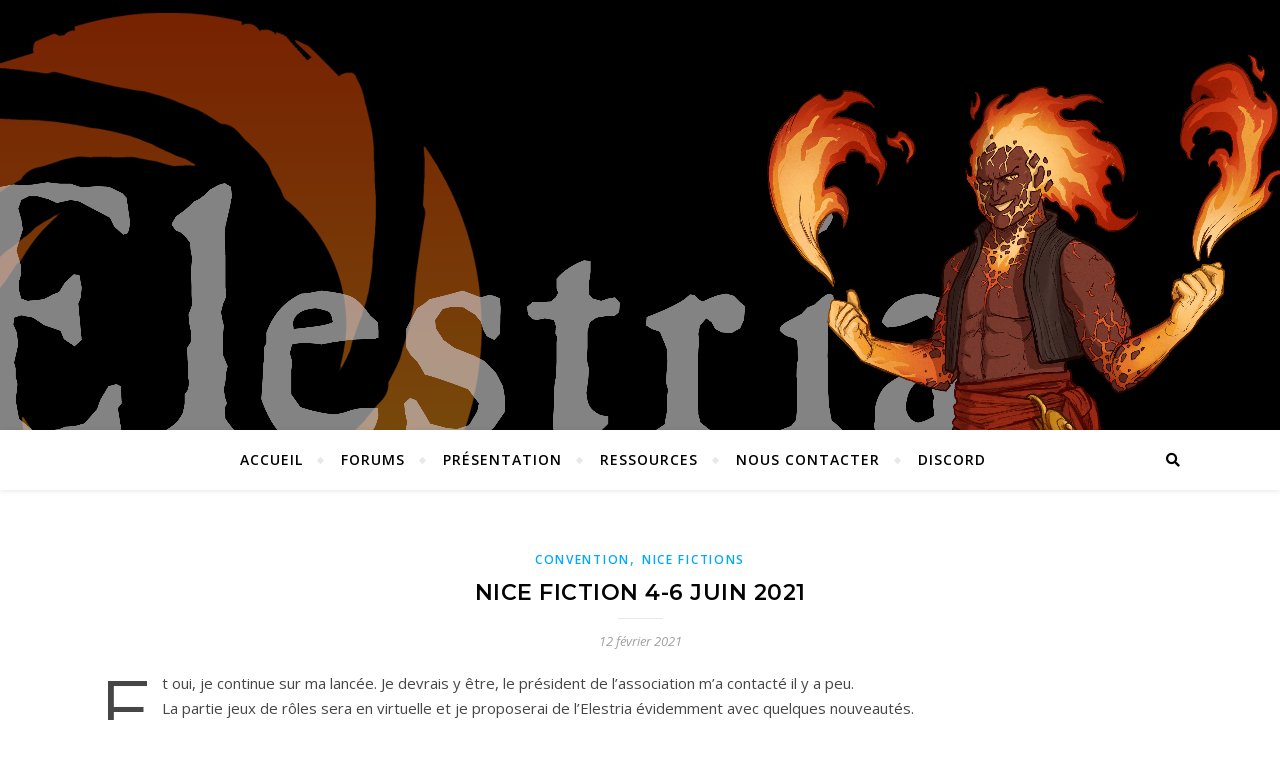

--- FILE ---
content_type: text/html; charset=UTF-8
request_url: http://elestria.fr/2021/02/12/nice-fiction-4-6-juin-2021/
body_size: 17867
content:
<!DOCTYPE html>
<html lang="fr-FR">
<head>
	<meta charset="UTF-8">
	<meta name="viewport" content="width=device-width, initial-scale=1.0" />
	<link rel="profile" href="http://gmpg.org/xfn/11">

<title>Nice Fiction 4-6 juin 2021</title>
<meta name='robots' content='max-image-preview:large' />
<link rel='dns-prefetch' href='//fonts.googleapis.com' />
<link rel="alternate" type="application/rss+xml" title=" &raquo; Flux" href="http://elestria.fr/feed/" />
<link rel="alternate" type="application/rss+xml" title=" &raquo; Flux des commentaires" href="http://elestria.fr/comments/feed/" />
<link rel="alternate" type="application/rss+xml" title=" &raquo; Nice Fiction 4-6 juin 2021 Flux des commentaires" href="http://elestria.fr/2021/02/12/nice-fiction-4-6-juin-2021/feed/" />
<link rel="alternate" title="oEmbed (JSON)" type="application/json+oembed" href="http://elestria.fr/wp-json/oembed/1.0/embed?url=http%3A%2F%2Felestria.fr%2F2021%2F02%2F12%2Fnice-fiction-4-6-juin-2021%2F" />
<link rel="alternate" title="oEmbed (XML)" type="text/xml+oembed" href="http://elestria.fr/wp-json/oembed/1.0/embed?url=http%3A%2F%2Felestria.fr%2F2021%2F02%2F12%2Fnice-fiction-4-6-juin-2021%2F&#038;format=xml" />
<style id='wp-img-auto-sizes-contain-inline-css' type='text/css'>
img:is([sizes=auto i],[sizes^="auto," i]){contain-intrinsic-size:3000px 1500px}
/*# sourceURL=wp-img-auto-sizes-contain-inline-css */
</style>
<style id='wp-emoji-styles-inline-css' type='text/css'>

	img.wp-smiley, img.emoji {
		display: inline !important;
		border: none !important;
		box-shadow: none !important;
		height: 1em !important;
		width: 1em !important;
		margin: 0 0.07em !important;
		vertical-align: -0.1em !important;
		background: none !important;
		padding: 0 !important;
	}
/*# sourceURL=wp-emoji-styles-inline-css */
</style>
<link rel='stylesheet' id='wp-block-library-css' href='http://elestria.fr/wp-includes/css/dist/block-library/style.min.css?ver=6.9' type='text/css' media='all' />
<style id='wp-block-paragraph-inline-css' type='text/css'>
.is-small-text{font-size:.875em}.is-regular-text{font-size:1em}.is-large-text{font-size:2.25em}.is-larger-text{font-size:3em}.has-drop-cap:not(:focus):first-letter{float:left;font-size:8.4em;font-style:normal;font-weight:100;line-height:.68;margin:.05em .1em 0 0;text-transform:uppercase}body.rtl .has-drop-cap:not(:focus):first-letter{float:none;margin-left:.1em}p.has-drop-cap.has-background{overflow:hidden}:root :where(p.has-background){padding:1.25em 2.375em}:where(p.has-text-color:not(.has-link-color)) a{color:inherit}p.has-text-align-left[style*="writing-mode:vertical-lr"],p.has-text-align-right[style*="writing-mode:vertical-rl"]{rotate:180deg}
/*# sourceURL=http://elestria.fr/wp-includes/blocks/paragraph/style.min.css */
</style>
<style id='global-styles-inline-css' type='text/css'>
:root{--wp--preset--aspect-ratio--square: 1;--wp--preset--aspect-ratio--4-3: 4/3;--wp--preset--aspect-ratio--3-4: 3/4;--wp--preset--aspect-ratio--3-2: 3/2;--wp--preset--aspect-ratio--2-3: 2/3;--wp--preset--aspect-ratio--16-9: 16/9;--wp--preset--aspect-ratio--9-16: 9/16;--wp--preset--color--black: #000000;--wp--preset--color--cyan-bluish-gray: #abb8c3;--wp--preset--color--white: #ffffff;--wp--preset--color--pale-pink: #f78da7;--wp--preset--color--vivid-red: #cf2e2e;--wp--preset--color--luminous-vivid-orange: #ff6900;--wp--preset--color--luminous-vivid-amber: #fcb900;--wp--preset--color--light-green-cyan: #7bdcb5;--wp--preset--color--vivid-green-cyan: #00d084;--wp--preset--color--pale-cyan-blue: #8ed1fc;--wp--preset--color--vivid-cyan-blue: #0693e3;--wp--preset--color--vivid-purple: #9b51e0;--wp--preset--gradient--vivid-cyan-blue-to-vivid-purple: linear-gradient(135deg,rgb(6,147,227) 0%,rgb(155,81,224) 100%);--wp--preset--gradient--light-green-cyan-to-vivid-green-cyan: linear-gradient(135deg,rgb(122,220,180) 0%,rgb(0,208,130) 100%);--wp--preset--gradient--luminous-vivid-amber-to-luminous-vivid-orange: linear-gradient(135deg,rgb(252,185,0) 0%,rgb(255,105,0) 100%);--wp--preset--gradient--luminous-vivid-orange-to-vivid-red: linear-gradient(135deg,rgb(255,105,0) 0%,rgb(207,46,46) 100%);--wp--preset--gradient--very-light-gray-to-cyan-bluish-gray: linear-gradient(135deg,rgb(238,238,238) 0%,rgb(169,184,195) 100%);--wp--preset--gradient--cool-to-warm-spectrum: linear-gradient(135deg,rgb(74,234,220) 0%,rgb(151,120,209) 20%,rgb(207,42,186) 40%,rgb(238,44,130) 60%,rgb(251,105,98) 80%,rgb(254,248,76) 100%);--wp--preset--gradient--blush-light-purple: linear-gradient(135deg,rgb(255,206,236) 0%,rgb(152,150,240) 100%);--wp--preset--gradient--blush-bordeaux: linear-gradient(135deg,rgb(254,205,165) 0%,rgb(254,45,45) 50%,rgb(107,0,62) 100%);--wp--preset--gradient--luminous-dusk: linear-gradient(135deg,rgb(255,203,112) 0%,rgb(199,81,192) 50%,rgb(65,88,208) 100%);--wp--preset--gradient--pale-ocean: linear-gradient(135deg,rgb(255,245,203) 0%,rgb(182,227,212) 50%,rgb(51,167,181) 100%);--wp--preset--gradient--electric-grass: linear-gradient(135deg,rgb(202,248,128) 0%,rgb(113,206,126) 100%);--wp--preset--gradient--midnight: linear-gradient(135deg,rgb(2,3,129) 0%,rgb(40,116,252) 100%);--wp--preset--font-size--small: 13px;--wp--preset--font-size--medium: 20px;--wp--preset--font-size--large: 36px;--wp--preset--font-size--x-large: 42px;--wp--preset--spacing--20: 0.44rem;--wp--preset--spacing--30: 0.67rem;--wp--preset--spacing--40: 1rem;--wp--preset--spacing--50: 1.5rem;--wp--preset--spacing--60: 2.25rem;--wp--preset--spacing--70: 3.38rem;--wp--preset--spacing--80: 5.06rem;--wp--preset--shadow--natural: 6px 6px 9px rgba(0, 0, 0, 0.2);--wp--preset--shadow--deep: 12px 12px 50px rgba(0, 0, 0, 0.4);--wp--preset--shadow--sharp: 6px 6px 0px rgba(0, 0, 0, 0.2);--wp--preset--shadow--outlined: 6px 6px 0px -3px rgb(255, 255, 255), 6px 6px rgb(0, 0, 0);--wp--preset--shadow--crisp: 6px 6px 0px rgb(0, 0, 0);}:where(.is-layout-flex){gap: 0.5em;}:where(.is-layout-grid){gap: 0.5em;}body .is-layout-flex{display: flex;}.is-layout-flex{flex-wrap: wrap;align-items: center;}.is-layout-flex > :is(*, div){margin: 0;}body .is-layout-grid{display: grid;}.is-layout-grid > :is(*, div){margin: 0;}:where(.wp-block-columns.is-layout-flex){gap: 2em;}:where(.wp-block-columns.is-layout-grid){gap: 2em;}:where(.wp-block-post-template.is-layout-flex){gap: 1.25em;}:where(.wp-block-post-template.is-layout-grid){gap: 1.25em;}.has-black-color{color: var(--wp--preset--color--black) !important;}.has-cyan-bluish-gray-color{color: var(--wp--preset--color--cyan-bluish-gray) !important;}.has-white-color{color: var(--wp--preset--color--white) !important;}.has-pale-pink-color{color: var(--wp--preset--color--pale-pink) !important;}.has-vivid-red-color{color: var(--wp--preset--color--vivid-red) !important;}.has-luminous-vivid-orange-color{color: var(--wp--preset--color--luminous-vivid-orange) !important;}.has-luminous-vivid-amber-color{color: var(--wp--preset--color--luminous-vivid-amber) !important;}.has-light-green-cyan-color{color: var(--wp--preset--color--light-green-cyan) !important;}.has-vivid-green-cyan-color{color: var(--wp--preset--color--vivid-green-cyan) !important;}.has-pale-cyan-blue-color{color: var(--wp--preset--color--pale-cyan-blue) !important;}.has-vivid-cyan-blue-color{color: var(--wp--preset--color--vivid-cyan-blue) !important;}.has-vivid-purple-color{color: var(--wp--preset--color--vivid-purple) !important;}.has-black-background-color{background-color: var(--wp--preset--color--black) !important;}.has-cyan-bluish-gray-background-color{background-color: var(--wp--preset--color--cyan-bluish-gray) !important;}.has-white-background-color{background-color: var(--wp--preset--color--white) !important;}.has-pale-pink-background-color{background-color: var(--wp--preset--color--pale-pink) !important;}.has-vivid-red-background-color{background-color: var(--wp--preset--color--vivid-red) !important;}.has-luminous-vivid-orange-background-color{background-color: var(--wp--preset--color--luminous-vivid-orange) !important;}.has-luminous-vivid-amber-background-color{background-color: var(--wp--preset--color--luminous-vivid-amber) !important;}.has-light-green-cyan-background-color{background-color: var(--wp--preset--color--light-green-cyan) !important;}.has-vivid-green-cyan-background-color{background-color: var(--wp--preset--color--vivid-green-cyan) !important;}.has-pale-cyan-blue-background-color{background-color: var(--wp--preset--color--pale-cyan-blue) !important;}.has-vivid-cyan-blue-background-color{background-color: var(--wp--preset--color--vivid-cyan-blue) !important;}.has-vivid-purple-background-color{background-color: var(--wp--preset--color--vivid-purple) !important;}.has-black-border-color{border-color: var(--wp--preset--color--black) !important;}.has-cyan-bluish-gray-border-color{border-color: var(--wp--preset--color--cyan-bluish-gray) !important;}.has-white-border-color{border-color: var(--wp--preset--color--white) !important;}.has-pale-pink-border-color{border-color: var(--wp--preset--color--pale-pink) !important;}.has-vivid-red-border-color{border-color: var(--wp--preset--color--vivid-red) !important;}.has-luminous-vivid-orange-border-color{border-color: var(--wp--preset--color--luminous-vivid-orange) !important;}.has-luminous-vivid-amber-border-color{border-color: var(--wp--preset--color--luminous-vivid-amber) !important;}.has-light-green-cyan-border-color{border-color: var(--wp--preset--color--light-green-cyan) !important;}.has-vivid-green-cyan-border-color{border-color: var(--wp--preset--color--vivid-green-cyan) !important;}.has-pale-cyan-blue-border-color{border-color: var(--wp--preset--color--pale-cyan-blue) !important;}.has-vivid-cyan-blue-border-color{border-color: var(--wp--preset--color--vivid-cyan-blue) !important;}.has-vivid-purple-border-color{border-color: var(--wp--preset--color--vivid-purple) !important;}.has-vivid-cyan-blue-to-vivid-purple-gradient-background{background: var(--wp--preset--gradient--vivid-cyan-blue-to-vivid-purple) !important;}.has-light-green-cyan-to-vivid-green-cyan-gradient-background{background: var(--wp--preset--gradient--light-green-cyan-to-vivid-green-cyan) !important;}.has-luminous-vivid-amber-to-luminous-vivid-orange-gradient-background{background: var(--wp--preset--gradient--luminous-vivid-amber-to-luminous-vivid-orange) !important;}.has-luminous-vivid-orange-to-vivid-red-gradient-background{background: var(--wp--preset--gradient--luminous-vivid-orange-to-vivid-red) !important;}.has-very-light-gray-to-cyan-bluish-gray-gradient-background{background: var(--wp--preset--gradient--very-light-gray-to-cyan-bluish-gray) !important;}.has-cool-to-warm-spectrum-gradient-background{background: var(--wp--preset--gradient--cool-to-warm-spectrum) !important;}.has-blush-light-purple-gradient-background{background: var(--wp--preset--gradient--blush-light-purple) !important;}.has-blush-bordeaux-gradient-background{background: var(--wp--preset--gradient--blush-bordeaux) !important;}.has-luminous-dusk-gradient-background{background: var(--wp--preset--gradient--luminous-dusk) !important;}.has-pale-ocean-gradient-background{background: var(--wp--preset--gradient--pale-ocean) !important;}.has-electric-grass-gradient-background{background: var(--wp--preset--gradient--electric-grass) !important;}.has-midnight-gradient-background{background: var(--wp--preset--gradient--midnight) !important;}.has-small-font-size{font-size: var(--wp--preset--font-size--small) !important;}.has-medium-font-size{font-size: var(--wp--preset--font-size--medium) !important;}.has-large-font-size{font-size: var(--wp--preset--font-size--large) !important;}.has-x-large-font-size{font-size: var(--wp--preset--font-size--x-large) !important;}
/*# sourceURL=global-styles-inline-css */
</style>

<style id='classic-theme-styles-inline-css' type='text/css'>
/*! This file is auto-generated */
.wp-block-button__link{color:#fff;background-color:#32373c;border-radius:9999px;box-shadow:none;text-decoration:none;padding:calc(.667em + 2px) calc(1.333em + 2px);font-size:1.125em}.wp-block-file__button{background:#32373c;color:#fff;text-decoration:none}
/*# sourceURL=/wp-includes/css/classic-themes.min.css */
</style>
<link rel='stylesheet' id='avatar-manager-css' href='http://elestria.fr/wp-content/plugins/avatar-manager/assets/css/avatar-manager.min.css?ver=1.2.1' type='text/css' media='all' />
<link rel='stylesheet' id='bbp-default-css' href='http://elestria.fr/wp-content/plugins/bbpress/templates/default/css/bbpress.min.css?ver=2.6.14' type='text/css' media='all' />
<link rel='stylesheet' id='elementor-icons-css' href='http://elestria.fr/wp-content/plugins/elementor/assets/lib/eicons/css/elementor-icons.min.css?ver=5.21.0' type='text/css' media='all' />
<link rel='stylesheet' id='elementor-frontend-css' href='http://elestria.fr/wp-content/plugins/elementor/assets/css/frontend-lite.min.css?ver=3.15.3' type='text/css' media='all' />
<link rel='stylesheet' id='swiper-css' href='http://elestria.fr/wp-content/plugins/elementor/assets/lib/swiper/css/swiper.min.css?ver=5.3.6' type='text/css' media='all' />
<link rel='stylesheet' id='elementor-post-296-css' href='http://elestria.fr/wp-content/uploads/elementor/css/post-296.css?ver=1694432277' type='text/css' media='all' />
<link rel='stylesheet' id='elementor-global-css' href='http://elestria.fr/wp-content/uploads/elementor/css/global.css?ver=1694432278' type='text/css' media='all' />
<link rel='stylesheet' id='bard-style-css' href='http://elestria.fr/wp-content/themes/bard/style.css?ver=1.4.9.8' type='text/css' media='all' />
<link rel='stylesheet' id='fontawesome-css' href='http://elestria.fr/wp-content/themes/bard/assets/css/fontawesome/all.min.css?ver=6.9' type='text/css' media='all' />
<link rel='stylesheet' id='fontello-css' href='http://elestria.fr/wp-content/themes/bard/assets/css/fontello.css?ver=6.9' type='text/css' media='all' />
<link rel='stylesheet' id='slick-css' href='http://elestria.fr/wp-content/themes/bard/assets/css/slick.css?ver=6.9' type='text/css' media='all' />
<link rel='stylesheet' id='scrollbar-css' href='http://elestria.fr/wp-content/themes/bard/assets/css/perfect-scrollbar.css?ver=6.9' type='text/css' media='all' />
<link rel='stylesheet' id='bard-woocommerce-css' href='http://elestria.fr/wp-content/themes/bard/assets/css/woocommerce.css?ver=6.9' type='text/css' media='all' />
<link rel='stylesheet' id='bard-responsive-css' href='http://elestria.fr/wp-content/themes/bard/assets/css/responsive.css?ver=6.9' type='text/css' media='all' />
<link rel='stylesheet' id='bard-montserratr-font-css' href='//fonts.googleapis.com/css?family=Montserrat%3A300%2C300i%2C400%2C400i%2C500%2C500i%2C600%2C600i%2C700%2C700i&#038;ver=1.0.0' type='text/css' media='all' />
<link rel='stylesheet' id='bard-opensans-font-css' href='//fonts.googleapis.com/css?family=Open+Sans%3A400%2C400i%2C600%2C600i%2C700%2C700i&#038;ver=1.0.0' type='text/css' media='all' />
<link rel='stylesheet' id='bard-arizonia-font-css' href='//fonts.googleapis.com/css?family=Arizonia%3A300%2C300i%2C400%2C400i%2C500%2C500i%2C600%2C600i%2C700%2C700i&#038;ver=1.0.0' type='text/css' media='all' />
<link rel='stylesheet' id='wpr-text-animations-css-css' href='http://elestria.fr/wp-content/plugins/royal-elementor-addons/assets/css/lib/animations/text-animations.min.css?ver=1.3.42' type='text/css' media='all' />
<link rel='stylesheet' id='wpr-addons-css-css' href='http://elestria.fr/wp-content/plugins/royal-elementor-addons/assets/css/frontend.min.css?ver=1.3.42' type='text/css' media='all' />
<link rel='stylesheet' id='font-awesome-5-all-css' href='http://elestria.fr/wp-content/plugins/elementor/assets/lib/font-awesome/css/all.min.css?ver=1.3.42' type='text/css' media='all' />
<link rel='stylesheet' id='google-fonts-1-css' href='https://fonts.googleapis.com/css?family=Roboto%3A100%2C100italic%2C200%2C200italic%2C300%2C300italic%2C400%2C400italic%2C500%2C500italic%2C600%2C600italic%2C700%2C700italic%2C800%2C800italic%2C900%2C900italic%7CRoboto+Slab%3A100%2C100italic%2C200%2C200italic%2C300%2C300italic%2C400%2C400italic%2C500%2C500italic%2C600%2C600italic%2C700%2C700italic%2C800%2C800italic%2C900%2C900italic&#038;display=auto&#038;ver=6.9' type='text/css' media='all' />
<link rel="preconnect" href="https://fonts.gstatic.com/" crossorigin><script type="text/javascript" src="http://elestria.fr/wp-includes/js/jquery/jquery.min.js?ver=3.7.1" id="jquery-core-js"></script>
<script type="text/javascript" src="http://elestria.fr/wp-includes/js/jquery/jquery-migrate.min.js?ver=3.4.1" id="jquery-migrate-js"></script>
<script type="text/javascript" src="http://elestria.fr/wp-content/plugins/avatar-manager/assets/js/avatar-manager.min.js?ver=1.2.1" id="avatar-manager-js"></script>
<link rel="https://api.w.org/" href="http://elestria.fr/wp-json/" /><link rel="alternate" title="JSON" type="application/json" href="http://elestria.fr/wp-json/wp/v2/posts/205" /><link rel="EditURI" type="application/rsd+xml" title="RSD" href="http://elestria.fr/xmlrpc.php?rsd" />
<meta name="generator" content="WordPress 6.9" />
<link rel="canonical" href="http://elestria.fr/2021/02/12/nice-fiction-4-6-juin-2021/" />
<link rel='shortlink' href='http://elestria.fr/?p=205' />
<link rel="pingback" href="http://elestria.fr/xmlrpc.php">
<style id="bard_dynamic_css">body {background-color: #ffffff;}#top-bar {background-color: #ffffff;}#top-bar a {color: #000000;}#top-bar a:hover,#top-bar li.current-menu-item > a,#top-bar li.current-menu-ancestor > a,#top-bar .sub-menu li.current-menu-item > a,#top-bar .sub-menu li.current-menu-ancestor> a {color: #00a9ff;}#top-menu .sub-menu,#top-menu .sub-menu a {background-color: #ffffff;border-color: rgba(0,0,0, 0.05);}.header-logo a,.site-description,.header-socials-icon {color: #111111;}.site-description:before,.site-description:after {background: #111111;}.header-logo a:hover,.header-socials-icon:hover {color: #111111;}.entry-header {background-color: #ffffff;}#main-nav {background-color: #ffffff;box-shadow: 0px 1px 5px rgba(0,0,0, 0.1);}#main-nav a,#main-nav i,#main-nav #s {color: #000000;}.main-nav-sidebar div span,.sidebar-alt-close-btn span,.btn-tooltip {background-color: #000000;}.btn-tooltip:before {border-top-color: #000000;}#main-nav a:hover,#main-nav i:hover,#main-nav li.current-menu-item > a,#main-nav li.current-menu-ancestor > a,#main-nav .sub-menu li.current-menu-item > a,#main-nav .sub-menu li.current-menu-ancestor > a {color: #00a9ff;}.main-nav-sidebar:hover div span {background-color: #00a9ff;}#main-menu .sub-menu,#main-menu .sub-menu a {background-color: #ffffff;border-color: rgba(0,0,0, 0.05);}#main-nav #s {background-color: #ffffff;}#main-nav #s::-webkit-input-placeholder { /* Chrome/Opera/Safari */color: rgba(0,0,0, 0.7);}#main-nav #s::-moz-placeholder { /* Firefox 19+ */color: rgba(0,0,0, 0.7);}#main-nav #s:-ms-input-placeholder { /* IE 10+ */color: rgba(0,0,0, 0.7);}#main-nav #s:-moz-placeholder { /* Firefox 18- */color: rgba(0,0,0, 0.7);}/* Background */.sidebar-alt,.main-content,.featured-slider-area,#featured-links,.page-content select,.page-content input,.page-content textarea {background-color: #ffffff;}.featured-link .cv-inner {border-color: rgba(255,255,255, 0.4);}.featured-link:hover .cv-inner {border-color: rgba(255,255,255, 0.8);}#featured-links h6 {background-color: #ffffff;color: #000000;}/* Text */.page-content,.page-content select,.page-content input,.page-content textarea,.page-content .post-author a,.page-content .bard-widget a,.page-content .comment-author {color: #464646;}/* Title */.page-content h1,.page-content h2,.page-content h3,.page-content h4,.page-content h5,.page-content h6,.page-content .post-title a,.page-content .post-author a,.page-content .author-description h3 a,.page-content .related-posts h5 a,.page-content .blog-pagination .previous-page a,.page-content .blog-pagination .next-page a,blockquote,.page-content .post-share a,.page-content .read-more a {color: #030303;}.widget_wysija .widget-title h4:after {background-color: #030303;}.page-content .read-more a:hover,.page-content .post-title a:hover {color: rgba(3,3,3, 0.75);}/* Meta */.page-content .post-author,.page-content .post-comments,.page-content .post-date,.page-content .post-meta,.page-content .post-meta a,.page-content .related-post-date,.page-content .comment-meta a,.page-content .author-share a,.page-content .post-tags a,.page-content .tagcloud a,.widget_categories li,.widget_archive li,.ahse-subscribe-box p,.rpwwt-post-author,.rpwwt-post-categories,.rpwwt-post-date,.rpwwt-post-comments-number,.copyright-info,#page-footer .copyright-info a,.footer-menu-container,#page-footer .footer-menu-container a,.single-navigation span,.comment-notes {color: #a1a1a1;}.page-content input::-webkit-input-placeholder { /* Chrome/Opera/Safari */color: #a1a1a1;}.page-content input::-moz-placeholder { /* Firefox 19+ */color: #a1a1a1;}.page-content input:-ms-input-placeholder { /* IE 10+ */color: #a1a1a1;}.page-content input:-moz-placeholder { /* Firefox 18- */color: #a1a1a1;}/* Accent */a,.post-categories,#page-wrap .bard-widget.widget_text a,.scrolltop,.required {color: #00a9ff;}/* Disable TMP.page-content .elementor a,.page-content .elementor a:hover {color: inherit;}*/.ps-container > .ps-scrollbar-y-rail > .ps-scrollbar-y,.read-more a:after {background: #00a9ff;}a:hover,.scrolltop:hover {color: rgba(0,169,255, 0.8);}blockquote {border-color: #00a9ff;}.widget-title h4 {border-top-color: #00a9ff;}/* Selection */::-moz-selection {color: #ffffff;background: #00a9ff;}::selection {color: #ffffff;background: #00a9ff;}/* Border */.page-content .post-footer,.blog-list-style,.page-content .author-description,.page-content .related-posts,.page-content .entry-comments,.page-content .bard-widget li,.page-content #wp-calendar,.page-content #wp-calendar caption,.page-content #wp-calendar tbody td,.page-content .widget_nav_menu li a,.page-content .tagcloud a,.page-content select,.page-content input,.page-content textarea,.post-tags a,.gallery-caption,.wp-caption-text,table tr,table th,table td,pre,.single-navigation {border-color: #e8e8e8;}#main-menu > li:after,.border-divider,hr {background-color: #e8e8e8;}/* Buttons */.widget_search .svg-fa-wrap,.widget_search #searchsubmit,.wp-block-search button,.page-content .submit,.page-content .blog-pagination.numeric a,.page-content .post-password-form input[type="submit"],.page-content .wpcf7 [type="submit"] {color: #ffffff;background-color: #333333;}.page-content .submit:hover,.page-content .blog-pagination.numeric a:hover,.page-content .blog-pagination.numeric span,.page-content .bard-subscribe-box input[type="submit"],.page-content .widget_wysija input[type="submit"],.page-content .post-password-form input[type="submit"]:hover,.page-content .wpcf7 [type="submit"]:hover {color: #ffffff;background-color: #00a9ff;}/* Image Overlay */.image-overlay,#infscr-loading,.page-content h4.image-overlay {color: #ffffff;background-color: rgba(73,73,73, 0.2);}.image-overlay a,.post-slider .prev-arrow,.post-slider .next-arrow,.page-content .image-overlay a,#featured-slider .slider-dots {color: #ffffff;}.slide-caption {background: rgba(255,255,255, 0.95);}#featured-slider .prev-arrow,#featured-slider .next-arrow,#featured-slider .slick-active,.slider-title:after {background: #ffffff;}.footer-socials,.footer-widgets {background: #ffffff;}.instagram-title {background: rgba(255,255,255, 0.85);}#page-footer,#page-footer a,#page-footer select,#page-footer input,#page-footer textarea {color: #222222;}#page-footer #s::-webkit-input-placeholder { /* Chrome/Opera/Safari */color: #222222;}#page-footer #s::-moz-placeholder { /* Firefox 19+ */color: #222222;}#page-footer #s:-ms-input-placeholder { /* IE 10+ */color: #222222;}#page-footer #s:-moz-placeholder { /* Firefox 18- */color: #222222;}/* Title */#page-footer h1,#page-footer h2,#page-footer h3,#page-footer h4,#page-footer h5,#page-footer h6,#page-footer .footer-socials a{color: #111111;}#page-footer a:hover {color: #00a9ff;}/* Border */#page-footer a,#page-footer .bard-widget li,#page-footer #wp-calendar,#page-footer #wp-calendar caption,#page-footer #wp-calendar tbody td,#page-footer .widget_nav_menu li a,#page-footer select,#page-footer input,#page-footer textarea,#page-footer .widget-title h4:before,#page-footer .widget-title h4:after,.alt-widget-title,.footer-widgets {border-color: #e8e8e8;}.sticky,.footer-copyright,.bard-widget.widget_wysija {background-color: #f6f6f6;}.bard-preloader-wrap {background-color: #ffffff;}.boxed-wrapper {max-width: 1160px;}.sidebar-alt {max-width: 340px;left: -340px; padding: 85px 35px 0px;}.sidebar-left,.sidebar-right {width: 302px;}.main-container {width: 100%;}#top-bar > div,#main-nav > div,#featured-links,.main-content,.page-footer-inner,.featured-slider-area.boxed-wrapper {padding-left: 40px;padding-right: 40px;}.bard-instagram-widget #sb_instagram {max-width: none !important;}.bard-instagram-widget #sbi_images {display: -webkit-box;display: -ms-flexbox;display: flex;}.bard-instagram-widget #sbi_images .sbi_photo {height: auto !important;}.bard-instagram-widget #sbi_images .sbi_photo img {display: block !important;}.bard-widget #sbi_images .sbi_photo {height: auto !important;}.bard-widget #sbi_images .sbi_photo img {display: block !important;}@media screen and ( max-width: 979px ) {.top-bar-socials {float: none !important;}.top-bar-socials a {line-height: 40px !important;}}.entry-header {height: 450px;background-image: url(http://elestria.fr/wp-content/uploads/2022/05/Banniere-Site-02-Feu.png);background-size: cover;}.entry-header {background-position: center center;}.logo-img {max-width: 500px;}.entry-header {background-color: transparent !important;background-image: none;}.header-logo a:not(.logo-img),.site-description {display: none;}#main-nav {text-align: center;}.main-nav-icons {position: absolute;top: 0px;right: 40px;z-index: 2;}.main-nav-buttons {position: absolute;top: 0px;left: 40px;z-index: 1;}#main-menu {padding-left: 0 !important;}#featured-links .featured-link {margin-right: 25px;}#featured-links .featured-link:last-of-type {margin-right: 0;}#featured-links .featured-link {width: calc( (100% - -25px) / 0 - 1px);width: -webkit-calc( (100% - -25px) / 0- 1px);}.featured-link:nth-child(1) .cv-inner {display: none;}.featured-link:nth-child(2) .cv-inner {display: none;}.featured-link:nth-child(3) .cv-inner {display: none;}.blog-grid > li {display: inline-block;vertical-align: top;margin-right: 32px;margin-bottom: 35px;}.blog-grid > li.blog-grid-style {width: calc((100% - 32px ) /2 - 1px);width: -webkit-calc((100% - 32px ) /2 - 1px);}@media screen and ( min-width: 979px ) {.blog-grid > .blog-list-style:nth-last-of-type(-n+1) {margin-bottom: 0;}.blog-grid > .blog-grid-style:nth-last-of-type(-n+2) { margin-bottom: 0;}}@media screen and ( max-width: 640px ) {.blog-grid > li:nth-last-of-type(-n+1) {margin-bottom: 0;}}.blog-grid > li:nth-of-type(2n+2) {margin-right: 0;}.blog-classic-style .post-content > p:first-of-type:first-letter,.single .post-content > p:not(.wp-block-tag-cloud):first-of-type:first-letter,article.page .post-content > p:first-child:first-letter {float: left;margin: 6px 9px 0 -1px;font-family: 'Montserrat';font-weight: normal;font-style: normal;font-size: 81px;line-height: 65px;text-align: center;text-transform: uppercase;}@-moz-document url-prefix() {.blog-classic-style .post-content > p:first-of-type:first-letter,.single .post-content > p:not(.wp-block-tag-cloud):first-of-type:first-letter,article.page .post-content > p:first-child:first-letter {margin-top: 10px !important;}}@media screen and ( max-width: 768px ) {#featured-links {display: none;}}@media screen and ( max-width: 640px ) {.related-posts {display: none;}}.header-logo a {font-family: 'Arizonia';}#top-menu li a {font-family: 'Open Sans';}#main-menu li a {font-family: 'Open Sans';}#mobile-menu li {font-family: 'Open Sans';}#top-menu li a,#main-menu li a,#mobile-menu li {text-transform: uppercase;}.footer-widgets .page-footer-inner > .bard-widget {width: 30%;margin-right: 5%;}.footer-widgets .page-footer-inner > .bard-widget:nth-child(3n+3) {margin-right: 0;}.footer-widgets .page-footer-inner > .bard-widget:nth-child(3n+4) {clear: both;}.woocommerce div.product .stock,.woocommerce div.product p.price,.woocommerce div.product span.price,.woocommerce ul.products li.product .price,.woocommerce-Reviews .woocommerce-review__author,.woocommerce form .form-row .required,.woocommerce form .form-row.woocommerce-invalid label,.woocommerce .page-content div.product .woocommerce-tabs ul.tabs li a {color: #464646;}.woocommerce a.remove:hover {color: #464646 !important;}.woocommerce a.remove,.woocommerce .product_meta,.page-content .woocommerce-breadcrumb,.page-content .woocommerce-review-link,.page-content .woocommerce-breadcrumb a,.page-content .woocommerce-MyAccount-navigation-link a,.woocommerce .woocommerce-info:before,.woocommerce .page-content .woocommerce-result-count,.woocommerce-page .page-content .woocommerce-result-count,.woocommerce-Reviews .woocommerce-review__published-date,.woocommerce .product_list_widget .quantity,.woocommerce .widget_products .amount,.woocommerce .widget_price_filter .price_slider_amount,.woocommerce .widget_recently_viewed_products .amount,.woocommerce .widget_top_rated_products .amount,.woocommerce .widget_recent_reviews .reviewer {color: #a1a1a1;}.woocommerce a.remove {color: #a1a1a1 !important;}p.demo_store,.woocommerce-store-notice,.woocommerce span.onsale { background-color: #00a9ff;}.woocommerce .star-rating::before,.woocommerce .star-rating span::before,.woocommerce .page-content ul.products li.product .button,.page-content .woocommerce ul.products li.product .button,.page-content .woocommerce-MyAccount-navigation-link.is-active a,.page-content .woocommerce-MyAccount-navigation-link a:hover,.woocommerce-message::before { color: #00a9ff;}.woocommerce form.login,.woocommerce form.register,.woocommerce-account fieldset,.woocommerce form.checkout_coupon,.woocommerce .woocommerce-info,.woocommerce .woocommerce-error,.woocommerce .woocommerce-message,.woocommerce .widget_shopping_cart .total,.woocommerce.widget_shopping_cart .total,.woocommerce-Reviews .comment_container,.woocommerce-cart #payment ul.payment_methods,#add_payment_method #payment ul.payment_methods,.woocommerce-checkout #payment ul.payment_methods,.woocommerce div.product .woocommerce-tabs ul.tabs::before,.woocommerce div.product .woocommerce-tabs ul.tabs::after,.woocommerce div.product .woocommerce-tabs ul.tabs li,.woocommerce .woocommerce-MyAccount-navigation-link,.select2-container--default .select2-selection--single {border-color: #e8e8e8;}.woocommerce-cart #payment,#add_payment_method #payment,.woocommerce-checkout #payment,.woocommerce .woocommerce-info,.woocommerce .woocommerce-error,.woocommerce .woocommerce-message,.woocommerce div.product .woocommerce-tabs ul.tabs li {background-color: rgba(232,232,232, 0.3);}.woocommerce-cart #payment div.payment_box::before,#add_payment_method #payment div.payment_box::before,.woocommerce-checkout #payment div.payment_box::before {border-color: rgba(232,232,232, 0.5);}.woocommerce-cart #payment div.payment_box,#add_payment_method #payment div.payment_box,.woocommerce-checkout #payment div.payment_box {background-color: rgba(232,232,232, 0.5);}.page-content .woocommerce input.button,.page-content .woocommerce a.button,.page-content .woocommerce a.button.alt,.page-content .woocommerce button.button.alt,.page-content .woocommerce input.button.alt,.page-content .woocommerce #respond input#submit.alt,.woocommerce .page-content .widget_product_search input[type="submit"],.woocommerce .page-content .woocommerce-message .button,.woocommerce .page-content a.button.alt,.woocommerce .page-content button.button.alt,.woocommerce .page-content #respond input#submit,.woocommerce .page-content .widget_price_filter .button,.woocommerce .page-content .woocommerce-message .button,.woocommerce-page .page-content .woocommerce-message .button {color: #ffffff;background-color: #333333;}.page-content .woocommerce input.button:hover,.page-content .woocommerce a.button:hover,.page-content .woocommerce a.button.alt:hover,.page-content .woocommerce button.button.alt:hover,.page-content .woocommerce input.button.alt:hover,.page-content .woocommerce #respond input#submit.alt:hover,.woocommerce .page-content .woocommerce-message .button:hover,.woocommerce .page-content a.button.alt:hover,.woocommerce .page-content button.button.alt:hover,.woocommerce .page-content #respond input#submit:hover,.woocommerce .page-content .widget_price_filter .button:hover,.woocommerce .page-content .woocommerce-message .button:hover,.woocommerce-page .page-content .woocommerce-message .button:hover {color: #ffffff;background-color: #00a9ff;}#loadFacebookG{width:35px;height:35px;display:block;position:relative;margin:auto}.facebook_blockG{background-color:#00a9ff;border:1px solid #00a9ff;float:left;height:25px;margin-left:2px;width:7px;opacity:.1;animation-name:bounceG;-o-animation-name:bounceG;-ms-animation-name:bounceG;-webkit-animation-name:bounceG;-moz-animation-name:bounceG;animation-duration:1.235s;-o-animation-duration:1.235s;-ms-animation-duration:1.235s;-webkit-animation-duration:1.235s;-moz-animation-duration:1.235s;animation-iteration-count:infinite;-o-animation-iteration-count:infinite;-ms-animation-iteration-count:infinite;-webkit-animation-iteration-count:infinite;-moz-animation-iteration-count:infinite;animation-direction:normal;-o-animation-direction:normal;-ms-animation-direction:normal;-webkit-animation-direction:normal;-moz-animation-direction:normal;transform:scale(0.7);-o-transform:scale(0.7);-ms-transform:scale(0.7);-webkit-transform:scale(0.7);-moz-transform:scale(0.7)}#blockG_1{animation-delay:.3695s;-o-animation-delay:.3695s;-ms-animation-delay:.3695s;-webkit-animation-delay:.3695s;-moz-animation-delay:.3695s}#blockG_2{animation-delay:.496s;-o-animation-delay:.496s;-ms-animation-delay:.496s;-webkit-animation-delay:.496s;-moz-animation-delay:.496s}#blockG_3{animation-delay:.6125s;-o-animation-delay:.6125s;-ms-animation-delay:.6125s;-webkit-animation-delay:.6125s;-moz-animation-delay:.6125s}@keyframes bounceG{0%{transform:scale(1.2);opacity:1}100%{transform:scale(0.7);opacity:.1}}@-o-keyframes bounceG{0%{-o-transform:scale(1.2);opacity:1}100%{-o-transform:scale(0.7);opacity:.1}}@-ms-keyframes bounceG{0%{-ms-transform:scale(1.2);opacity:1}100%{-ms-transform:scale(0.7);opacity:.1}}@-webkit-keyframes bounceG{0%{-webkit-transform:scale(1.2);opacity:1}100%{-webkit-transform:scale(0.7);opacity:.1}}@-moz-keyframes bounceG{0%{-moz-transform:scale(1.2);opacity:1}100%{-moz-transform:scale(0.7);opacity:.1}}</style><meta name="generator" content="Elementor 3.15.3; features: e_dom_optimization, e_optimized_assets_loading, e_optimized_css_loading, additional_custom_breakpoints; settings: css_print_method-external, google_font-enabled, font_display-auto">
<link rel="icon" href="http://elestria.fr/wp-content/uploads/2022/05/cropped-Logo-Elestria-cercle-32x32.png" sizes="32x32" />
<link rel="icon" href="http://elestria.fr/wp-content/uploads/2022/05/cropped-Logo-Elestria-cercle-192x192.png" sizes="192x192" />
<link rel="apple-touch-icon" href="http://elestria.fr/wp-content/uploads/2022/05/cropped-Logo-Elestria-cercle-180x180.png" />
<meta name="msapplication-TileImage" content="http://elestria.fr/wp-content/uploads/2022/05/cropped-Logo-Elestria-cercle-270x270.png" />
<style id="wpr_lightbox_styles">
	            .lg-backdrop {
	                background-color: rgba(0,0,0,0.6) !important;
	            }
	            .lg-toolbar,
	            .lg-dropdown {
	                background-color: rgba(0,0,0,0.8) !important;
	            }
				.lg-dropdown:after {
					border-bottom-color: rgba(0,0,0,0.8) !important;
				}
	            .lg-sub-html {
	                background-color: rgba(0,0,0,0.8) !important;
	            }
	            .lg-thumb-outer,
	            .lg-progress-bar {
	                background-color: #444444 !important;
	            }
	            .lg-progress {
	                background-color: #a90707 !important;
	            }
	            .lg-icon {
	            	color: #efefef !important;
	            	font-size: 20px !important;
	            }
	            .lg-icon.lg-toogle-thumb {
	            	font-size: 24px !important;
	            }
	            .lg-icon:hover,
	            .lg-dropdown-text:hover {
	            	color: #ffffff !important;
	            }
	            .lg-sub-html,
	            .lg-dropdown-text {
	            	color: #efefef !important;
	            	font-size: 14px !important;
	            }
	            #lg-counter {
	            	color: #efefef !important;
	            	font-size: 14px !important;
	            }
	            .lg-prev,
	            .lg-next {
	            	font-size: 35px !important;
	            }

	            /* Defaults */
				.lg-icon {
				  background-color: transparent !important;
				}

				#lg-counter {
				  opacity: 0.9;
				}

				.lg-thumb-outer {
				  padding: 0 10px;
				}

				.lg-thumb-item {
				  border-radius: 0 !important;
				  border: none !important;
				  opacity: 0.5;
				}

				.lg-thumb-item.active {
					opacity: 1;
				}
	         </style></head>

<body class="wp-singular post-template-default single single-post postid-205 single-format-standard wp-embed-responsive wp-theme-bard elementor-default elementor-kit-296">
	
<script type="text/javascript" id="bbp-swap-no-js-body-class">
	document.body.className = document.body.className.replace( 'bbp-no-js', 'bbp-js' );
</script>


	<!-- Preloader -->
	
	<!-- Page Wrapper -->
	<div id="page-wrap">

		<!-- Boxed Wrapper -->
		<div id="page-header" >

		
	<div class="entry-header" data-parallax="1" data-image="http://elestria.fr/wp-content/uploads/2022/05/Banniere-Site-02-Feu.png">
		<div class="cv-outer">
		<div class="cv-inner">

			<div class="header-logo">
				
									
										<a href="http://elestria.fr/"></a>
					
								
								
			</div>

			
		</div>
		</div>
	</div>

	
<div id="main-nav" class="clear-fix">

	<div class="boxed-wrapper">	
		
		<div class="main-nav-buttons">

			<!-- Alt Sidebar Icon -->
			
			<!-- Random Post Button -->			
						
		</div>

		<!-- Icons -->
		<div class="main-nav-icons">
						<div class="main-nav-search">
				<span class="btn-tooltip">Rechercher</span>
				<i class="fas fa-search"></i>
				<i class="fas fa-times"></i>
				<form role="search" method="get" id="searchform" class="clear-fix" action="http://elestria.fr/"><input type="search" name="s" id="s" placeholder="Rechercher..." data-placeholder="Saisissez votre recherche..." value="" /><span class="svg-fa-wrap"><i class="fa fa-search"></i></span><input type="submit" id="searchsubmit" value="st" /></form>			</div>
					</div>


		<!-- Mobile Menu Button -->
		<span class="mobile-menu-btn">
			<i class="fas fa-chevron-down"></i>
		</span>

		<nav class="main-menu-container"><ul id="main-menu" class=""><li id="menu-item-22" class="menu-item menu-item-type-custom menu-item-object-custom menu-item-home menu-item-22"><a href="http://elestria.fr">Accueil</a></li>
<li id="menu-item-23" class="menu-item menu-item-type-post_type_archive menu-item-object-forum menu-item-23"><a href="http://elestria.fr/forums/">Forums</a></li>
<li id="menu-item-24" class="menu-item menu-item-type-taxonomy menu-item-object-category menu-item-24"><a href="http://elestria.fr/category/non-classe/">Présentation</a></li>
<li id="menu-item-25" class="menu-item menu-item-type-taxonomy menu-item-object-category menu-item-has-children menu-item-25"><a href="http://elestria.fr/category/non-classe/">Ressources</a>
<ul class="sub-menu">
	<li id="menu-item-121" class="menu-item menu-item-type-post_type menu-item-object-page menu-item-121"><a href="http://elestria.fr/la-feuille-de-personnage/">La Feuille de Personnage</a></li>
</ul>
</li>
<li id="menu-item-34" class="menu-item menu-item-type-post_type menu-item-object-page menu-item-34"><a href="http://elestria.fr/nous-contacter/">Nous contacter</a></li>
<li id="menu-item-293" class="menu-item menu-item-type-custom menu-item-object-custom menu-item-293"><a href="https://discord.com/invite/MHNGC92">Discord</a></li>
</ul></nav><nav class="mobile-menu-container"><ul id="mobile-menu" class=""><li class="menu-item menu-item-type-custom menu-item-object-custom menu-item-home menu-item-22"><a href="http://elestria.fr">Accueil</a></li>
<li class="menu-item menu-item-type-post_type_archive menu-item-object-forum menu-item-23"><a href="http://elestria.fr/forums/">Forums</a></li>
<li class="menu-item menu-item-type-taxonomy menu-item-object-category menu-item-24"><a href="http://elestria.fr/category/non-classe/">Présentation</a></li>
<li class="menu-item menu-item-type-taxonomy menu-item-object-category menu-item-has-children menu-item-25"><a href="http://elestria.fr/category/non-classe/">Ressources</a>
<ul class="sub-menu">
	<li class="menu-item menu-item-type-post_type menu-item-object-page menu-item-121"><a href="http://elestria.fr/la-feuille-de-personnage/">La Feuille de Personnage</a></li>
</ul>
</li>
<li class="menu-item menu-item-type-post_type menu-item-object-page menu-item-34"><a href="http://elestria.fr/nous-contacter/">Nous contacter</a></li>
<li class="menu-item menu-item-type-custom menu-item-object-custom menu-item-293"><a href="https://discord.com/invite/MHNGC92">Discord</a></li>
 </ul></nav>
	</div>

</div><!-- #main-nav -->


		</div><!-- .boxed-wrapper -->

		<!-- Page Content -->
		<div class="page-content">
			
			
<!-- Page Content -->
<div class="main-content clear-fix boxed-wrapper" data-sidebar-sticky="1">


	
	<!-- Main Container -->
	<div class="main-container">

		<article id="post-205" class="post-205 post type-post status-publish format-standard hentry category-convention category-nice-fictions-convention">

	

		<div class="post-media">
			</div>
	
	<header class="post-header">

				<div class="post-categories"><a href="http://elestria.fr/category/convention/" rel="category tag">convention</a>,&nbsp;&nbsp;<a href="http://elestria.fr/category/convention/nice-fictions-convention/" rel="category tag">Nice fictions</a></div>
		
				<h1 class="post-title">Nice Fiction 4-6 juin 2021</h1>
				
		<span class="border-divider"></span>

		<div class="post-meta clear-fix">
						<span class="post-date">12 février 2021</span>
					</span>
		
	</header>

	<div class="post-content">

		
<p>Et oui, je continue sur ma lancée. Je devrais y être, le président de l&rsquo;association m&rsquo;a contacté il y a peu.<br>La partie jeux de rôles sera en virtuelle et je proposerai de l&rsquo;Elestria évidemment avec quelques nouveautés.<br>Je vous tiens au courant</p>
	</div>

	<footer class="post-footer">

		
				<span class="post-author">Par&nbsp;<a href="http://elestria.fr/author/sylthariuselestria/" title="Articles par SylthariusElestria" rel="author">SylthariusElestria</a></span>
		
		<a href="http://elestria.fr/2021/02/12/nice-fiction-4-6-juin-2021/#comments" class="post-comments" >2 Commentaires</a>		
	</footer>


</article>
<div class="single-navigation">
	<!-- Previous Post -->
		<div class="previous-post">
		<a href="http://elestria.fr/2021/02/12/festival-draconis-27-28-fevrier-2021/" title="Festival Draconis 27-28 février 2021">
				</a>
		<div>
			<span><i class="fas fa-long-arrow-alt-left"></i>&nbsp;Précédent</span>
			<a href="http://elestria.fr/2021/02/12/festival-draconis-27-28-fevrier-2021/" title="Festival Draconis 27-28 février 2021">
				<h5>Festival Draconis 27-28 février 2021</h5>
			</a>
		</div>
	</div>
	
	<!-- Next Post -->
		<div class="next-post">
		<a href="http://elestria.fr/2021/02/12/fin-de-la-campagne-la-marche-des-morts/" title="Fin de la campagne &quot;la Marche des Morts&quot;">
				</a>
		<div>
			<span>Plus récent&nbsp;<i class="fas fa-long-arrow-alt-right"></i></span>
			<a href="http://elestria.fr/2021/02/12/fin-de-la-campagne-la-marche-des-morts/" title="Fin de la campagne &quot;la Marche des Morts&quot;">
				<h5>Fin de la campagne &quot;la Marche des Morts&quot;</h5>		
			</a>
		</div>
	</div>
	</div>
			<div class="related-posts">
				<h3>Vous aimerez aussi</h3>

				
					<section>
						<a href="http://elestria.fr/2023/09/18/paradice-festival-21-22-octobre-2023-nantes/"><img width="500" height="380" src="http://elestria.fr/wp-content/uploads/2023/09/Affiche_Paradice_2023-500x380.png" class="attachment-bard-grid-thumbnail size-bard-grid-thumbnail wp-post-image" alt="" decoding="async" loading="lazy" /></a>
						<h5><a href="http://elestria.fr/2023/09/18/paradice-festival-21-22-octobre-2023-nantes/">ParaDice Festival, 21-22 octobre 2023, Nantes</a></h5>
						<span class="related-post-date">18 septembre 2023</span>
					</section>

				
					<section>
						<a href="http://elestria.fr/2023/02/22/equinoxe-4-rennes-samedi-3-juin/"><img width="500" height="380" src="http://elestria.fr/wp-content/uploads/2023/02/eclipse-convention-jdr-500x380.jpg" class="attachment-bard-grid-thumbnail size-bard-grid-thumbnail wp-post-image" alt="" decoding="async" loading="lazy" /></a>
						<h5><a href="http://elestria.fr/2023/02/22/equinoxe-4-rennes-samedi-3-juin/">Equinoxe 4, Rennes, samedi 3 juin, Espace des 2 Rives</a></h5>
						<span class="related-post-date">22 février 2023</span>
					</section>

				
					<section>
						<a href="http://elestria.fr/2022/10/24/ludouest-29-30-octobre-2022-a-theix-noyalo/"><img width="500" height="380" src="http://elestria.fr/wp-content/uploads/2022/10/ludouest-500x380.jpg" class="attachment-bard-grid-thumbnail size-bard-grid-thumbnail wp-post-image" alt="" decoding="async" loading="lazy" /></a>
						<h5><a href="http://elestria.fr/2022/10/24/ludouest-29-30-octobre-2022-a-theix-noyalo/">Ludouest 29-30 octobre 2022 à Theix-Noyalo</a></h5>
						<span class="related-post-date">24 octobre 2022</span>
					</section>

				
				<div class="clear-fix"></div>
			</div>

			<div class="comments-area" id="comments">
	<h3 class="comment-title">
		2 commentaires	</h3>
	
	<ul class="commentslist" >
		
		<li id="comment-6">
			
			<article class="comment byuser comment-author-sylthariuselestria bypostauthor even thread-even depth-1 entry-comments" >					
				<div class="comment-avatar">
					<img alt="" class="avatar avatar-65 photo avatar-default" height="65" src="http://elestria.fr/wp-content/uploads/2020/12/82428077_10219003312507712_1045754459889598464_n-65x65.jpg" width="65">				</div>
				<div class="comment-content">
					<h6 class="comment-author"><a href="http://elestria.fr" class="url" rel="ugc">SylthariusElestria</a></h6>
					<div class="comment-meta">		
						<a class="comment-date" href=" http://elestria.fr/2021/02/12/nice-fiction-4-6-juin-2021/#comment-6 ">6 mai 2021&nbsp; à &nbsp;21h08</a>
			
						<a rel="nofollow" class="comment-reply-link" href="http://elestria.fr/2021/02/12/nice-fiction-4-6-juin-2021/?replytocom=6#respond" data-commentid="6" data-postid="205" data-belowelement="comment-6" data-respondelement="respond" data-replyto="Répondre à SylthariusElestria" aria-label="Répondre à SylthariusElestria">Répondre</a>						
						<div class="clear-fix"></div>
					</div>

					<div class="comment-text">
												<p>Je participerai bien à Nices Fictions et ce sera en virtuel sur leur discord.<br />
J&rsquo;y ferai jouer comme à mon habitude. Une partie le samedi matin, une le soir et on verra. Un nouveau scénario ? Pourquoi pas&#8230;</p>
					</div>
				</div>
				
			</article>

		</li><!-- #comment-## -->

		<li id="comment-7">
			
			<article class="comment byuser comment-author-sylthariuselestria bypostauthor odd alt thread-odd thread-alt depth-1 entry-comments" >					
				<div class="comment-avatar">
					<img alt="" class="avatar avatar-65 photo avatar-default" height="65" src="http://elestria.fr/wp-content/uploads/2020/12/82428077_10219003312507712_1045754459889598464_n-65x65.jpg" width="65">				</div>
				<div class="comment-content">
					<h6 class="comment-author"><a href="http://elestria.fr" class="url" rel="ugc">SylthariusElestria</a></h6>
					<div class="comment-meta">		
						<a class="comment-date" href=" http://elestria.fr/2021/02/12/nice-fiction-4-6-juin-2021/#comment-7 ">21 mai 2021&nbsp; à &nbsp;20h02</a>
			
						<a rel="nofollow" class="comment-reply-link" href="http://elestria.fr/2021/02/12/nice-fiction-4-6-juin-2021/?replytocom=7#respond" data-commentid="7" data-postid="205" data-belowelement="comment-7" data-respondelement="respond" data-replyto="Répondre à SylthariusElestria" aria-label="Répondre à SylthariusElestria">Répondre</a>						
						<div class="clear-fix"></div>
					</div>

					<div class="comment-text">
												<p>Samedi matin de 10 à 12h : scénario « Une course pas comme les autres »<br />
Samedi soir de 20h30 à 0h00 : scénario dark « Douce Nuit, belle Nuit »<br />
Les inscriptions sont ouvertes sur le site convention-roliste</p>
					</div>
				</div>
				
			</article>

		</li><!-- #comment-## -->
	</ul>

		<div id="respond" class="comment-respond">
		<h3 id="reply-title" class="comment-reply-title">Laisser un commentaire <small><a rel="nofollow" id="cancel-comment-reply-link" href="/2021/02/12/nice-fiction-4-6-juin-2021/#respond" style="display:none;">Annuler la réponse</a></small></h3><form action="http://elestria.fr/wp-comments-post.php" method="post" id="commentform" class="comment-form"><p class="comment-notes"><span id="email-notes">Votre adresse e-mail ne sera pas publiée.</span> <span class="required-field-message">Les champs obligatoires sont indiqués avec <span class="required">*</span></span></p><p class="comment-form-author"><label for="author">Nom <span class="required">*</span></label> <input id="author" name="author" type="text" value="" size="30" maxlength="245" autocomplete="name" required /></p>
<p class="comment-form-email"><label for="email">E-mail <span class="required">*</span></label> <input id="email" name="email" type="email" value="" size="30" maxlength="100" aria-describedby="email-notes" autocomplete="email" required /></p>
<p class="comment-form-url"><label for="url">Site web</label> <input id="url" name="url" type="url" value="" size="30" maxlength="200" autocomplete="url" /></p>
<p class="comment-form-cookies-consent"><input id="wp-comment-cookies-consent" name="wp-comment-cookies-consent" type="checkbox" value="yes" /> <label for="wp-comment-cookies-consent">Enregistrer mon nom, mon e-mail et mon site dans le navigateur pour mon prochain commentaire.</label></p>
<p class="comment-form-comment"><label for="comment">Commentaire</label><textarea name="comment" id="comment" cols="45" rows="8"  maxlength="65525" required="required" spellcheck="false"></textarea></p><p class="form-submit"><input name="submit" type="submit" id="submit" class="submit" value="Laisser un commentaire" /> <input type='hidden' name='comment_post_ID' value='205' id='comment_post_ID' />
<input type='hidden' name='comment_parent' id='comment_parent' value='0' />
</p><p style="display: none;"><input type="hidden" id="akismet_comment_nonce" name="akismet_comment_nonce" value="cb1410764d" /></p><p style="display: none !important;" class="akismet-fields-container" data-prefix="ak_"><label>&#916;<textarea name="ak_hp_textarea" cols="45" rows="8" maxlength="100"></textarea></label><input type="hidden" id="ak_js_1" name="ak_js" value="27"/><script>document.getElementById( "ak_js_1" ).setAttribute( "value", ( new Date() ).getTime() );</script></p></form>	</div><!-- #respond -->
	</div>
	</div><!-- .main-container -->


	
</div><!-- .page-content -->

		</div><!-- .page-content -->

		<!-- Page Footer -->
		<footer id="page-footer" class="clear-fix">
				
			<div class="footer-instagram-widget">
	</div>
	<div class="footer-socials">

					<a href="https://www.facebook.com/Elestria.jdr" target="_blank">
				<span class="footer-socials-icon"><i class="fab fa-facebook-f"></i></span>
								<span></span>
							</a>
		
					<a href="https://twitter.com/elestria_jdr" target="_blank">
				<span class="footer-socials-icon"><i class="fab fa-twitter"></i></span>
								<span></span>
							</a>
		
					<a href="https://www.instagram.com/elestria.jdr/?hl=fr" target="_blank">
				<span class="footer-socials-icon"><i class="fab fa-instagram"></i></span>
								<span></span>
							</a>
		
					<a href="https://www.youtube.com/channel/UCX8nMm1zF0projwA_xgieWQ/featured" target="_blank">
				<span class="footer-socials-icon"><i class="fab fa-youtube"></i></span>
								<span></span>
							</a>
		
	</div>

	
<div class="footer-widgets clear-fix">
	<div class="page-footer-inner boxed-wrapper">
		<div id="archives-2" class="bard-widget widget_archive"><div class="alt-widget-title"><h4>Archives</h4></div>
			<ul>
					<li><a href='http://elestria.fr/2025/10/'>octobre 2025</a></li>
	<li><a href='http://elestria.fr/2025/09/'>septembre 2025</a></li>
	<li><a href='http://elestria.fr/2025/06/'>juin 2025</a></li>
	<li><a href='http://elestria.fr/2025/05/'>mai 2025</a></li>
	<li><a href='http://elestria.fr/2025/03/'>mars 2025</a></li>
	<li><a href='http://elestria.fr/2025/01/'>janvier 2025</a></li>
	<li><a href='http://elestria.fr/2024/10/'>octobre 2024</a></li>
	<li><a href='http://elestria.fr/2024/06/'>juin 2024</a></li>
	<li><a href='http://elestria.fr/2024/05/'>mai 2024</a></li>
	<li><a href='http://elestria.fr/2024/03/'>mars 2024</a></li>
	<li><a href='http://elestria.fr/2024/02/'>février 2024</a></li>
	<li><a href='http://elestria.fr/2024/01/'>janvier 2024</a></li>
	<li><a href='http://elestria.fr/2023/11/'>novembre 2023</a></li>
	<li><a href='http://elestria.fr/2023/10/'>octobre 2023</a></li>
	<li><a href='http://elestria.fr/2023/09/'>septembre 2023</a></li>
	<li><a href='http://elestria.fr/2023/08/'>août 2023</a></li>
	<li><a href='http://elestria.fr/2023/07/'>juillet 2023</a></li>
	<li><a href='http://elestria.fr/2023/05/'>mai 2023</a></li>
	<li><a href='http://elestria.fr/2023/04/'>avril 2023</a></li>
	<li><a href='http://elestria.fr/2023/02/'>février 2023</a></li>
	<li><a href='http://elestria.fr/2023/01/'>janvier 2023</a></li>
	<li><a href='http://elestria.fr/2022/12/'>décembre 2022</a></li>
	<li><a href='http://elestria.fr/2022/11/'>novembre 2022</a></li>
	<li><a href='http://elestria.fr/2022/10/'>octobre 2022</a></li>
	<li><a href='http://elestria.fr/2022/09/'>septembre 2022</a></li>
	<li><a href='http://elestria.fr/2022/08/'>août 2022</a></li>
	<li><a href='http://elestria.fr/2022/07/'>juillet 2022</a></li>
	<li><a href='http://elestria.fr/2022/06/'>juin 2022</a></li>
	<li><a href='http://elestria.fr/2022/05/'>mai 2022</a></li>
	<li><a href='http://elestria.fr/2022/04/'>avril 2022</a></li>
	<li><a href='http://elestria.fr/2022/03/'>mars 2022</a></li>
	<li><a href='http://elestria.fr/2022/02/'>février 2022</a></li>
	<li><a href='http://elestria.fr/2022/01/'>janvier 2022</a></li>
	<li><a href='http://elestria.fr/2021/11/'>novembre 2021</a></li>
	<li><a href='http://elestria.fr/2021/10/'>octobre 2021</a></li>
	<li><a href='http://elestria.fr/2021/09/'>septembre 2021</a></li>
	<li><a href='http://elestria.fr/2021/08/'>août 2021</a></li>
	<li><a href='http://elestria.fr/2021/07/'>juillet 2021</a></li>
	<li><a href='http://elestria.fr/2021/06/'>juin 2021</a></li>
	<li><a href='http://elestria.fr/2021/05/'>mai 2021</a></li>
	<li><a href='http://elestria.fr/2021/04/'>avril 2021</a></li>
	<li><a href='http://elestria.fr/2021/03/'>mars 2021</a></li>
	<li><a href='http://elestria.fr/2021/02/'>février 2021</a></li>
	<li><a href='http://elestria.fr/2021/01/'>janvier 2021</a></li>
	<li><a href='http://elestria.fr/2020/12/'>décembre 2020</a></li>
	<li><a href='http://elestria.fr/2020/11/'>novembre 2020</a></li>
			</ul>

			</div><div id="categories-2" class="bard-widget widget_categories"><div class="alt-widget-title"><h4>Catégories</h4></div>
			<ul>
					<li class="cat-item cat-item-63"><a href="http://elestria.fr/category/convention/24h-chaud-les-jeux/">24h chaud les jeux</a>
</li>
	<li class="cat-item cat-item-44"><a href="http://elestria.fr/category/non-classe/generalite/nouveaute/actual-play/">actual play</a>
</li>
	<li class="cat-item cat-item-35"><a href="http://elestria.fr/category/actualites/">Actualités</a>
</li>
	<li class="cat-item cat-item-74"><a href="http://elestria.fr/category/aide-de-jeu/">Aide de jeu</a>
</li>
	<li class="cat-item cat-item-11"><a href="http://elestria.fr/category/element/air/">Air</a>
</li>
	<li class="cat-item cat-item-14"><a href="http://elestria.fr/category/histoire/archibald/">Archibald</a>
</li>
	<li class="cat-item cat-item-71"><a href="http://elestria.fr/category/convention/art-to-play-nantes/">art to play nantes</a>
</li>
	<li class="cat-item cat-item-48"><a href="http://elestria.fr/category/association-jdr/">Association jdr</a>
</li>
	<li class="cat-item cat-item-60"><a href="http://elestria.fr/category/association-jdr/avr/">AVR</a>
</li>
	<li class="cat-item cat-item-55"><a href="http://elestria.fr/category/histoire/bestiaire/">bestiaire</a>
</li>
	<li class="cat-item cat-item-23"><a href="http://elestria.fr/category/partie/campagne-marche-morts/">Campagne Marche Morts</a>
</li>
	<li class="cat-item cat-item-4"><a href="http://elestria.fr/category/convention/">convention</a>
</li>
	<li class="cat-item cat-item-18"><a href="http://elestria.fr/category/monde/coutume/">Coutume</a>
</li>
	<li class="cat-item cat-item-37"><a href="http://elestria.fr/category/convention/cyberconv-3-0/">Cyberconv 3.0</a>
</li>
	<li class="cat-item cat-item-57"><a href="http://elestria.fr/category/convention/djam/">Djam</a>
</li>
	<li class="cat-item cat-item-38"><a href="http://elestria.fr/category/convention/don-des-dragons/">Don des dragons</a>
</li>
	<li class="cat-item cat-item-21"><a href="http://elestria.fr/category/convention/draconis/">Draconis</a>
</li>
	<li class="cat-item cat-item-75"><a href="http://elestria.fr/category/association-jdr/droles-de-canard/">droles de canard</a>
</li>
	<li class="cat-item cat-item-9"><a href="http://elestria.fr/category/element/eau/">Eau</a>
</li>
	<li class="cat-item cat-item-6"><a href="http://elestria.fr/category/element/">Elément</a>
</li>
	<li class="cat-item cat-item-76"><a href="http://elestria.fr/category/elestria-2-0/">Elestria 2.0</a>
</li>
	<li class="cat-item cat-item-26"><a href="http://elestria.fr/category/enfant/">Enfant</a>
</li>
	<li class="cat-item cat-item-39"><a href="http://elestria.fr/category/convention/equinoxe/">Equinoxe</a>
</li>
	<li class="cat-item cat-item-70"><a href="http://elestria.fr/category/association-jdr/fajira/">FAJIRA</a>
</li>
	<li class="cat-item cat-item-42"><a href="http://elestria.fr/category/convention/fenrir/">Fenrir</a>
</li>
	<li class="cat-item cat-item-58"><a href="http://elestria.fr/category/convention/festival-des-sables-dolonne/">Festival des Sables d&#039;Olonne</a>
</li>
	<li class="cat-item cat-item-72"><a href="http://elestria.fr/category/convention/festival-jeu-cannes/">Festival jeu Cannes</a>
</li>
	<li class="cat-item cat-item-62"><a href="http://elestria.fr/category/convention/fete-du-jeu/">Fête du Jeu</a>
</li>
	<li class="cat-item cat-item-8"><a href="http://elestria.fr/category/element/feu-element/">Feu</a>
</li>
	<li class="cat-item cat-item-73"><a href="http://elestria.fr/category/convention/fij/">FIJ</a>
</li>
	<li class="cat-item cat-item-68"><a href="http://elestria.fr/category/convention/flip/">FLIP</a>
</li>
	<li class="cat-item cat-item-3"><a href="http://elestria.fr/category/non-classe/generalite/">Généralité</a>
</li>
	<li class="cat-item cat-item-16"><a href="http://elestria.fr/category/element/voie-fusionnee/glace/">Glace</a>
</li>
	<li class="cat-item cat-item-5"><a href="http://elestria.fr/category/histoire/">histoire</a>
</li>
	<li class="cat-item cat-item-33"><a href="http://elestria.fr/category/scenario/idee-scenario/">Idée scénario</a>
</li>
	<li class="cat-item cat-item-61"><a href="http://elestria.fr/category/actualites/interview/">interview</a>
</li>
	<li class="cat-item cat-item-30"><a href="http://elestria.fr/category/jdconv-2-0/">JDConv 2.0</a>
</li>
	<li class="cat-item cat-item-49"><a href="http://elestria.fr/category/association-jdr/la-lyre/">La Lyre</a>
</li>
	<li class="cat-item cat-item-66"><a href="http://elestria.fr/category/convention/les-jeux-du-prieure/">Les Jeux du Prieuré</a>
</li>
	<li class="cat-item cat-item-77"><a href="http://elestria.fr/category/association-jdr/ludinantes/">Ludinantes</a>
</li>
	<li class="cat-item cat-item-28"><a href="http://elestria.fr/category/convention/ludivent/">Ludivent</a>
</li>
	<li class="cat-item cat-item-54"><a href="http://elestria.fr/category/association-jdr/ludivers/">Ludivers</a>
</li>
	<li class="cat-item cat-item-59"><a href="http://elestria.fr/category/convention/ludouest/">Ludouest</a>
</li>
	<li class="cat-item cat-item-12"><a href="http://elestria.fr/category/element/metal/">Métal</a>
</li>
	<li class="cat-item cat-item-29"><a href="http://elestria.fr/category/minelestria/">MinElestria</a>
</li>
	<li class="cat-item cat-item-67"><a href="http://elestria.fr/category/actualites/mise-au-point/">mise au point</a>
</li>
	<li class="cat-item cat-item-17"><a href="http://elestria.fr/category/monde/">Monde</a>
</li>
	<li class="cat-item cat-item-20"><a href="http://elestria.fr/category/convention/nice-fictions-convention/">Nice fictions</a>
</li>
	<li class="cat-item cat-item-27"><a href="http://elestria.fr/category/convention/nickel-roll/">Nickel roll</a>
</li>
	<li class="cat-item cat-item-1"><a href="http://elestria.fr/category/non-classe/">Non classé</a>
</li>
	<li class="cat-item cat-item-24"><a href="http://elestria.fr/category/convention/normandiejdr/">Normandiejdr</a>
</li>
	<li class="cat-item cat-item-31"><a href="http://elestria.fr/category/non-classe/generalite/nouveaute/">Nouveauté</a>
</li>
	<li class="cat-item cat-item-34"><a href="http://elestria.fr/category/convention/octogones/">Octogones</a>
</li>
	<li class="cat-item cat-item-43"><a href="http://elestria.fr/category/convention/orcidee/">Orcidee</a>
</li>
	<li class="cat-item cat-item-51"><a href="http://elestria.fr/category/convention/orleans-joue/">Orléans Joue</a>
</li>
	<li class="cat-item cat-item-65"><a href="http://elestria.fr/category/convention/ostara/">Ostara</a>
</li>
	<li class="cat-item cat-item-56"><a href="http://elestria.fr/category/convention/paradice-festival/">Paradice festival</a>
</li>
	<li class="cat-item cat-item-46"><a href="http://elestria.fr/category/convention/parisestludique/">Parisestludique</a>
</li>
	<li class="cat-item cat-item-22"><a href="http://elestria.fr/category/partie/">Partie</a>
</li>
	<li class="cat-item cat-item-52"><a href="http://elestria.fr/category/element/pollution/">Pollution</a>
</li>
	<li class="cat-item cat-item-50"><a href="http://elestria.fr/category/histoire/presentation-pnj/">présentation PNJ</a>
</li>
	<li class="cat-item cat-item-25"><a href="http://elestria.fr/category/projet/">Projet</a>
</li>
	<li class="cat-item cat-item-78"><a href="http://elestria.fr/category/convention/ramene-ton-de/">Ramene ton dé</a>
</li>
	<li class="cat-item cat-item-53"><a href="http://elestria.fr/category/convention/roll-ur-dice/">Roll Ur Dice</a>
</li>
	<li class="cat-item cat-item-32"><a href="http://elestria.fr/category/scenario/">Scénario</a>
</li>
	<li class="cat-item cat-item-69"><a href="http://elestria.fr/category/convention/sur-les-terres-de-lunique/">Sur les Terres de l&#039;Unique</a>
</li>
	<li class="cat-item cat-item-10"><a href="http://elestria.fr/category/element/terre/">Terre</a>
</li>
	<li class="cat-item cat-item-64"><a href="http://elestria.fr/category/association-jdr/tilc/">TILC</a>
</li>
	<li class="cat-item cat-item-40"><a href="http://elestria.fr/category/convention/trolls-et-legendes/">Trolls et légendes</a>
</li>
	<li class="cat-item cat-item-47"><a href="http://elestria.fr/category/convention/ultavia/">Ultavia</a>
</li>
	<li class="cat-item cat-item-36"><a href="http://elestria.fr/category/convention/utopiales/">Utopiales</a>
</li>
	<li class="cat-item cat-item-13"><a href="http://elestria.fr/category/element/vide/">Vide</a>
</li>
	<li class="cat-item cat-item-15"><a href="http://elestria.fr/category/element/voie-fusionnee/">Voie fusionnée</a>
</li>
			</ul>

			</div><div id="meta-2" class="bard-widget widget_meta"><div class="alt-widget-title"><h4>Méta</h4></div>
		<ul>
						<li><a href="http://elestria.fr/wp-login.php">Connexion</a></li>
			<li><a href="http://elestria.fr/feed/">Flux des publications</a></li>
			<li><a href="http://elestria.fr/comments/feed/">Flux des commentaires</a></li>

			<li><a href="https://fr.wordpress.org/">Site de WordPress-FR</a></li>
		</ul>

		</div>	</div>
</div>			
			<div class="footer-copyright">

				<div class="page-footer-inner boxed-wrapper">
					
					<!-- Footer Logo -->
										
					<div class="copyright-info">
						Elestria&copy; 2026  | 
						<span class="credit">
							Thème Bard par <a href="http://wp-royal.com/"><a href="http://wp-royal.com/">WP Royal</a>.</a>						</span>

											</div>
			
										<span class="scrolltop">
						<span class="icon-angle-up"></span>
						<span>Haut de page</span>
					</span>
										
				</div>

			</div><!-- .boxed-wrapper -->

		</footer><!-- #page-footer -->

	</div><!-- #page-wrap -->

<script type="speculationrules">
{"prefetch":[{"source":"document","where":{"and":[{"href_matches":"/*"},{"not":{"href_matches":["/wp-*.php","/wp-admin/*","/wp-content/uploads/*","/wp-content/*","/wp-content/plugins/*","/wp-content/themes/bard/*","/*\\?(.+)"]}},{"not":{"selector_matches":"a[rel~=\"nofollow\"]"}},{"not":{"selector_matches":".no-prefetch, .no-prefetch a"}}]},"eagerness":"conservative"}]}
</script>
<script type="text/javascript" src="http://elestria.fr/wp-content/plugins/royal-elementor-addons/assets/js/lib/particles/particles.js?ver=3.0.6" id="wpr-particles-js"></script>
<script type="text/javascript" src="http://elestria.fr/wp-content/plugins/royal-elementor-addons/assets/js/lib/jarallax/jarallax.min.js?ver=1.12.7" id="wpr-jarallax-js"></script>
<script type="text/javascript" src="http://elestria.fr/wp-content/plugins/royal-elementor-addons/assets/js/lib/parallax/parallax.min.js?ver=1.0" id="wpr-parallax-hover-js"></script>
<script type="text/javascript" src="http://elestria.fr/wp-content/themes/bard/assets/js/custom-plugins.js?ver=6.9" id="bard-plugins-js"></script>
<script type="text/javascript" src="http://elestria.fr/wp-content/themes/bard/assets/js/custom-scripts.js?ver=6.9" id="bard-custom-scripts-js"></script>
<script type="text/javascript" src="http://elestria.fr/wp-includes/js/comment-reply.min.js?ver=6.9" id="comment-reply-js" async="async" data-wp-strategy="async" fetchpriority="low"></script>
<script defer type="text/javascript" src="http://elestria.fr/wp-content/plugins/akismet/_inc/akismet-frontend.js?ver=1762986924" id="akismet-frontend-js"></script>
<script id="wp-emoji-settings" type="application/json">
{"baseUrl":"https://s.w.org/images/core/emoji/17.0.2/72x72/","ext":".png","svgUrl":"https://s.w.org/images/core/emoji/17.0.2/svg/","svgExt":".svg","source":{"concatemoji":"http://elestria.fr/wp-includes/js/wp-emoji-release.min.js?ver=6.9"}}
</script>
<script type="module">
/* <![CDATA[ */
/*! This file is auto-generated */
const a=JSON.parse(document.getElementById("wp-emoji-settings").textContent),o=(window._wpemojiSettings=a,"wpEmojiSettingsSupports"),s=["flag","emoji"];function i(e){try{var t={supportTests:e,timestamp:(new Date).valueOf()};sessionStorage.setItem(o,JSON.stringify(t))}catch(e){}}function c(e,t,n){e.clearRect(0,0,e.canvas.width,e.canvas.height),e.fillText(t,0,0);t=new Uint32Array(e.getImageData(0,0,e.canvas.width,e.canvas.height).data);e.clearRect(0,0,e.canvas.width,e.canvas.height),e.fillText(n,0,0);const a=new Uint32Array(e.getImageData(0,0,e.canvas.width,e.canvas.height).data);return t.every((e,t)=>e===a[t])}function p(e,t){e.clearRect(0,0,e.canvas.width,e.canvas.height),e.fillText(t,0,0);var n=e.getImageData(16,16,1,1);for(let e=0;e<n.data.length;e++)if(0!==n.data[e])return!1;return!0}function u(e,t,n,a){switch(t){case"flag":return n(e,"\ud83c\udff3\ufe0f\u200d\u26a7\ufe0f","\ud83c\udff3\ufe0f\u200b\u26a7\ufe0f")?!1:!n(e,"\ud83c\udde8\ud83c\uddf6","\ud83c\udde8\u200b\ud83c\uddf6")&&!n(e,"\ud83c\udff4\udb40\udc67\udb40\udc62\udb40\udc65\udb40\udc6e\udb40\udc67\udb40\udc7f","\ud83c\udff4\u200b\udb40\udc67\u200b\udb40\udc62\u200b\udb40\udc65\u200b\udb40\udc6e\u200b\udb40\udc67\u200b\udb40\udc7f");case"emoji":return!a(e,"\ud83e\u1fac8")}return!1}function f(e,t,n,a){let r;const o=(r="undefined"!=typeof WorkerGlobalScope&&self instanceof WorkerGlobalScope?new OffscreenCanvas(300,150):document.createElement("canvas")).getContext("2d",{willReadFrequently:!0}),s=(o.textBaseline="top",o.font="600 32px Arial",{});return e.forEach(e=>{s[e]=t(o,e,n,a)}),s}function r(e){var t=document.createElement("script");t.src=e,t.defer=!0,document.head.appendChild(t)}a.supports={everything:!0,everythingExceptFlag:!0},new Promise(t=>{let n=function(){try{var e=JSON.parse(sessionStorage.getItem(o));if("object"==typeof e&&"number"==typeof e.timestamp&&(new Date).valueOf()<e.timestamp+604800&&"object"==typeof e.supportTests)return e.supportTests}catch(e){}return null}();if(!n){if("undefined"!=typeof Worker&&"undefined"!=typeof OffscreenCanvas&&"undefined"!=typeof URL&&URL.createObjectURL&&"undefined"!=typeof Blob)try{var e="postMessage("+f.toString()+"("+[JSON.stringify(s),u.toString(),c.toString(),p.toString()].join(",")+"));",a=new Blob([e],{type:"text/javascript"});const r=new Worker(URL.createObjectURL(a),{name:"wpTestEmojiSupports"});return void(r.onmessage=e=>{i(n=e.data),r.terminate(),t(n)})}catch(e){}i(n=f(s,u,c,p))}t(n)}).then(e=>{for(const n in e)a.supports[n]=e[n],a.supports.everything=a.supports.everything&&a.supports[n],"flag"!==n&&(a.supports.everythingExceptFlag=a.supports.everythingExceptFlag&&a.supports[n]);var t;a.supports.everythingExceptFlag=a.supports.everythingExceptFlag&&!a.supports.flag,a.supports.everything||((t=a.source||{}).concatemoji?r(t.concatemoji):t.wpemoji&&t.twemoji&&(r(t.twemoji),r(t.wpemoji)))});
//# sourceURL=http://elestria.fr/wp-includes/js/wp-emoji-loader.min.js
/* ]]> */
</script>

</body>
</html>